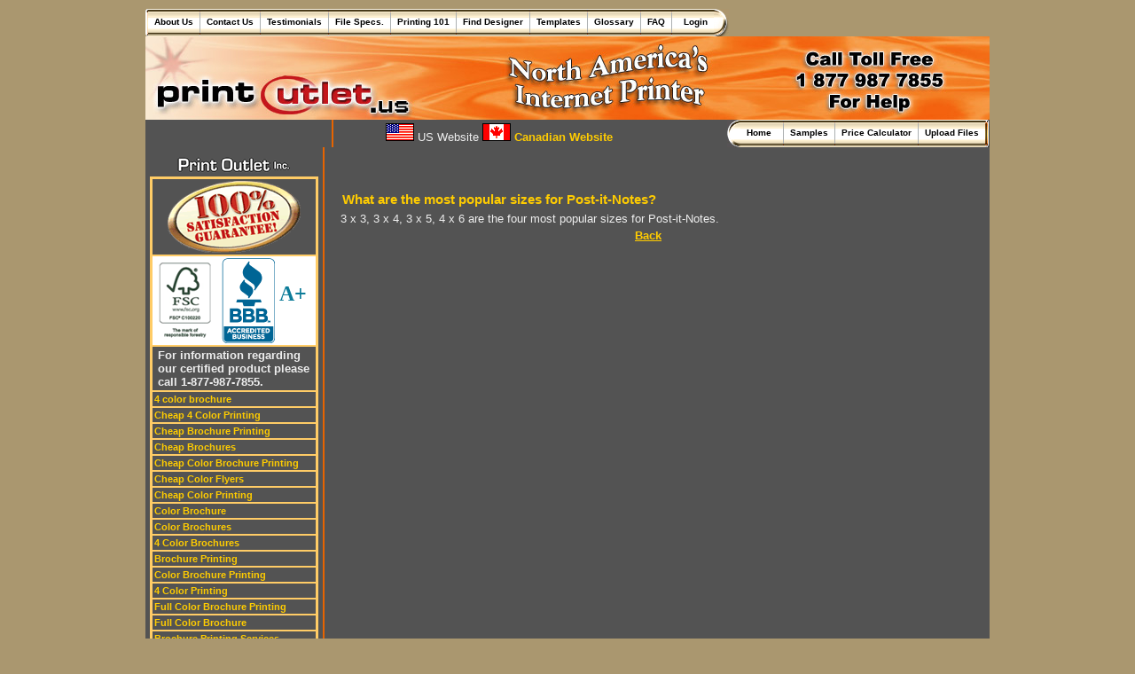

--- FILE ---
content_type: text/html; charset=UTF-8
request_url: https://printoutlet.us/faq_view.php?id=60
body_size: 4356
content:
<!DOCTYPE html PUBLIC "-//W3C//DTD XHTML 1.0 Transitional//EN" "http://www.w3.org/TR/xhtml1/DTD/xhtml1-transitional.dtd">
<html xmlns="http://www.w3.org/1999/xhtml">
<head>
<title>Color brochure printing 5000 for $347 Cheap color printing services online </title>
<meta name="keywords" content="4 Color Brochures,4-Color Printing,Aqueous Coating Brochure,Brochure Printing,Brochure Printing Company,Brochures,Calendars,Catalog Printing,Catalogs,Cheap Printing,CMYK Printing,Color Brochure,Color Brochures,Color Flyer,Color Poster,Color Printing,Commercial Printers,Coreldraw,Desktop Publishing,Digital Files,Discount Printing,Door Hanger,Door Hangers,Doorhanger,Doorhanger Printing,Flyer Printing,Flyers,Folded Brochures,Full Color Printing,Graphics,Handbills,Illustrator,Marketing Brochures,Microsoft Publisher,Newsletters,Online Printing,Pagemeker,PDF Proof,Photoshop,Poster,Poster Printing,Posters,Print,Print Brochure,Print Flyer,Print Poster,Print Shop,Printed Flyers,Printing,Printing Companies,Printing Door Hanger,Printing Services,Printshop,Promotion Leaflets,Quark,Sell Sheets" />
<meta name="description" content="Cheap Full Color Brochures |Cheap Postcards | Cheap Business Cards | Cheap Printing | Cheap Flyers | Cheap Leaflets | Discount Affordable and Low Price Printing Company" />
<meta name="copyright" content="Copyright 2010, PrintOutLet.us" />
<meta name="rating" content="SAFE FOR KIDS" />
<meta name="distribution" content="GLOBAL" />
<meta name="classification" content="Portal" />
<meta name="revisit-after" content="1 Days" />
<meta name="robots" content="index,follow" />
<meta name="Creator" content="printoutlet.us" />
<meta name="Publisher" content="printoutlet.us, MM" />
<meta name="Author" content="printoutlet.us" />
<meta name="google-site-verification" content="TZJzJ8nuKYEx1QzSC7XZll030ympSxJvOkTK7xTzFPk" />
<meta name="verify_w" content="3fa89cfe35813cdcba6d41863cd64fb3" />
<meta name="y_key" content="ebd1153344a9c72e" />
<meta name='yandex-verification' content='4ddba24b3c0a7fec' />
<meta name="msvalidate.01" content="AC34DB22005963072962AEB1FCD92105" />
<meta http-equiv="Content-Type" content="text/html; charset=iso-8859-1" />
<link rel="apple-touch-icon" href="touch-icon-iphone.png" /> 
<link rel="apple-touch-icon" sizes="72x72" href="touch-icon-ipad.png" /> 
<link rel="apple-touch-icon" sizes="114x114" href="touch-icon-iphone-retina.png" /> 
<link rel="apple-touch-icon" sizes="144x144" href="touch-icon-ipad-retina.png" />
<style type="text/css">
.td_form { font-size: 9pt; color: #FFFFFF; text-align: right; padding: 0px 6px;}
.td_form2 { font-size: 9pt; color: #FFFFFF; text-align: justify; }
input,select,textarea { font-family: Tahoma, Geneva, Arial, Helvetica, sans-serif; font-size: 8pt; border: 1px groove; }
.input_req,.select_req { font-family: Tahoma, Geneva, Arial, Helvetica, sans-serif; font-size: 8pt; background-color:#ffbe93; }
.form_title { font-family: Arial, Helvetica, sans-serif; font-size: 14pt; color: #FF6600; font-weight: bold; text-decoration: none; margin: 2px; padding: 2px; }
.button_text { font-family: Verdana, Arial, Helvetica, sans-serif; font-size:10px; font-weight:bold; color:#000000; text-decoration:none}
.style1 {font-size: 10px}
.style2 {font-size: 12px}
.style3 {font-weight: bold}
.style4 {font-size: 12px; font-weight: bold; }
</style>
<link href="stylesheet.css" rel="stylesheet" type="text/css" />
<link href="header.css" rel="stylesheet" type="text/css" />
<script language="javascript" type="text/javascript">AC_FL_RunContent = 0;</script>
<script src="AC_RunActiveContent.js" language="javascript" type="text/javascript"></script>
<script language="Javascript" type="text/javascript">
<!--
function cs(v,s){ eval('document.getElementById("btn_'+v+'").className="btn_'+v+s+'"'); }
//-->
</script>
<script type="text/javascript">

  var _gaq = _gaq || [];
  _gaq.push(['_setAccount', 'UA-333658-1']);
  _gaq.push(['_trackPageview']);

  (function() {
    var ga = document.createElement('script'); ga.type = 'text/javascript'; ga.async = true;
    ga.src = ('https:' == document.location.protocol ? 'https://ssl' : 'http://www') + '.google-analytics.com/ga.js';
    var s = document.getElementsByTagName('script')[0]; s.parentNode.insertBefore(ga, s);
  })();

</script>
</head>
<body style="background-color:#aa976f;margin:0px;margin-top:10px;">
<table align="center" border="0" cellpadding="0" cellspacing="0">
<tr><td>
<table border="0" cellpadding="0" cellspacing="0">
<tr>
<td><img border="0" src="images/tl.gif" width="3" height="31" alt="Left element" /></td>
<td class="btn_bgrd"><a href="about_us.php">About Us</a></td><td><img border="0" src="images/td.gif" width="1" height="31" alt="Divider" /></td>
<td class="btn_bgrd"><a href="contact_us.php">Contact Us</a></td><td><img border="0" src="images/td.gif" width="1" height="31" alt="Divider" /></td>
<td class="btn_bgrd"><a href="testimonials.php">Testimonials</a></td><td><img border="0" src="images/td.gif" width="1" height="31" alt="Divider" /></td>
<td class="btn_bgrd"><a href="file_specifications.php">File Specs.</a></td><td><img border="0" src="images/td.gif" width="1" height="31" alt="Divider" /></td>
<td class="btn_bgrd"><a href="printing101.php">Printing 101</a></td><td><img border="0" src="images/td.gif" width="1" height="31" alt="Divider" /></td>
<td class="btn_bgrd"><a href="designers.php">Find Designer</a></td><td><img border="0" src="images/td.gif" width="1" height="31" alt="Divider" /></td>
<td class="btn_bgrd"><a href="free_printing_templates.php">Templates</a></td><td><img border="0" src="images/td.gif" width="1" height="31" alt="Divider" /></td>
<td class="btn_bgrd"><a href="glossary.php">Glossary</a></td><td><img border="0" src="images/td.gif" width="1" height="31" alt="Divider" /></td>
<td class="btn_bgrd"><a href="help.php">FAQ</a></td><td><img border="0" src="images/td.gif" width="1" height="31" alt="Divider" /></td>
<td class="btn_bgrd"><a href="https://www.printoutlet.us/login2.php" onmouseover="cs('r','o')" onmouseout="cs('r','c')">&nbsp;&nbsp;Login</a></td>
<td width="17" style="width:17px" id="btn_r" class="btn_rc">&nbsp;</td>
</tr>
</table></td></tr>
<tr><td><img src="images/tob.jpg" alt="North America's Online Printing Company" width="952" height="94" border="0" /></td></tr>
<tr><td bgcolor="#535353">
<table border="0" cellpadding="0" cellspacing="0" width="952"><tr>
<td width="210" align="center" style="border-right:2px solid #e76400; padding-top:5px;"><script type="text/javascript" src="/chat/livehelp_js.php?relative=Y&amp;department=3&amp;pingtimes=15"></script></td>
<td align="center"><table align="center"><tr><td>&nbsp;&nbsp;<img src="images/usa_small.gif" alt="US Flag" /> US Website <a href="http://www.printoutlet.ca/faq_view.php" style="text-decoration:none"><img src="images/canada_small.gif" border="0" alt="Canadian Website Link" /> Canadian Website</a></td><td><g:plusone size="medium"></g:plusone></td></tr></table></td>
<td align="right" width="370" valign="top"><table border="0" cellpadding="0" cellspacing="0">
<tr><td width="15" style="width:15px" id="btn_l" class="btn_lc">&nbsp;</td>
<td class="btn_bgrd"><a href="/" onmouseover="cs('l','o')" onmouseout="cs('l','c')">Home&nbsp;&nbsp;</a></td>
<td><img border="0" src="images/td.gif" width="1" height="31" alt="Divider" /></td>
<td class="btn_bgrd"><a href="request_sample.php">Samples</a></td><td><img border="0" src="images/td.gif" width="1" height="31" alt="Divider" /></td>
<td class="btn_bgrd"><a href="https://www.printoutlet.us/calculator.php">Price Calculator</a></td><td><img border="0" src="images/td.gif" width="1" height="31" alt="Divider" /></td>
<td class="btn_bgrd"><a href="file_upload.php">Upload Files</a></td>
<td><img border="0" src="images/trb.gif" width="5" height="31" alt="Right Element" /></td>
</tr>
</table>
</td></tr></table>
</td></tr>
<tr><td bgcolor="#535353">
<table border="0" cellpadding="0" cellspacing="0">
<tr><td style="width:180px;padding:10px 0px;vertical-align:top;border-right:2px solid #e76400;" rowspan="2">
<table cellpadding="0" cellspacing="0" border="0" style="width:180px;padding:0px 5px;">
<tr><td align="center"><img src="images/dpo_logo.gif" alt="Design Print Outlet Logo" /></td></tr>
<tr><td valign="top">
<table width="190" border="2" cellpadding="2" cellspacing="0" bordercolor="#FFCC66" align="center">
<tr><td colspan="2" align="center"><a href="http://www.printoutlet.us/guarantee.php"><img src="images/guarantee_small.gif" alt="Cheap Printing - 100% Satisfaction Guaranteed" width="150" height="81" border="0" /></a></td></tr>
<tr><td colspan="2" align="center" bgcolor="#FFFFFF">
<table border="0" cellpadding="0" cellspacing="0" width="180"><tr><td align="center" valign="middle"><a href="http://info.fsc.org/PublicCertificateDetails?id=a0240000005uMWTAA2" target="_blank"><img src="images/FSClogotype.gif" border="0" width="59" height="85" alt="FSC Logotype" /></a></td><td align="center"><a target="_blank" href="http://www.bbb.org/kitchener/business-reviews/printers-business-forms/design-print-outlet-in-concord-on-1148414"><img title="Click to verify BBB accreditation and to see a BBB report." border="0" width="60" height="96" align="middle" src="bbbseal1.gif" alt="Click to verify BBB accreditation and to see a BBB report." oncontextmenu="alert('Use without permission is prohibited. The BBB Accreditation seal is a trademark of the Council of Better Business Bureaus, Inc.'); return false;" /></a><b><font color="#0D7C99" size="5" style="margin: 30px 0px 0px 5px; font-family:Arial Black">A+</font></b></td></tr></table>
</td></tr>
<tr><td><b>&nbsp;For information regarding<br />&nbsp;our certified product please<br />&nbsp;call 1-877-987-7855.</b></td></tr>
<tr><td><a href="4_color_brochure.php" class="lnk">4 color brochure</a></td></tr>
<tr><td><a href="cheap_4_color_printing.php" class="lnk">Cheap 4 Color Printing</a></td></tr>
<tr><td><a href="cheap_brochure_printing.php" class="lnk">Cheap Brochure Printing</a></td></tr>
<tr><td><a href="cheap_brochures.php" class="lnk">Cheap Brochures</a></td></tr>
<tr><td><a href="cheap_color_brochure_printing.php" class="lnk">Cheap Color Brochure Printing</a></td></tr>
<tr><td><a href="cheap_color_flyers.php" class="lnk">Cheap Color Flyers</a></td></tr>
<tr><td><a href="cheap_color_printing.php" class="lnk">Cheap Color Printing</a></td></tr>
<tr><td><a href="color_brochure.php" class="lnk">Color Brochure</a></td></tr>
<tr><td><a href="color_brochures.php" class="lnk">Color Brochures</a></td></tr>
<tr><td><a href="4_color_brochures.php" class="lnk">4 Color Brochures</a></td></tr>
<tr><td><a href="brochure_printing.php" class="lnk">Brochure Printing</a></td></tr>
<tr><td><a href="color_brochure_printing.php" class="lnk">Color Brochure Printing</a></td></tr>
<tr><td><a href="4_color_printing.php" class="lnk">4 Color Printing</a></td></tr>
<tr><td><a href="full_color_brochure_printing.php" class="lnk">Full Color Brochure Printing</a></td></tr>
<tr><td><a href="full_color_brochure.php" class="lnk">Full Color Brochure</a></td></tr>
<tr><td><a href="brochure_printing_services.php" class="lnk">Brochure Printing Services</a></td></tr>
<tr><td><a href="brochure1.php" class="lnk">Brochure</a></td></tr>
<tr><td><a href="printing_full_color_brochures.php" class="lnk">Printing Full Color Brochures</a></td></tr>
<tr><td><a href="full_color_brochures.php" class="lnk">Full Color Brochures</a></td></tr>
<tr><td><a href="discount_postcard_printing.php" class="lnk">Discount Postcard Printing</a></td></tr>
<tr><td><a href="4_color_printing_service.php" class="lnk">4 Color Printing Services</a></td></tr>
<tr><td><a href="cheap_business_cards.php" class="lnk">Cheap Business Cards</a></td></tr>
<tr><td><a href="online_printing_services.php" class="lnk">Online Printing Services</a></td></tr>
<tr><td><a href="discount_printing.php" class="lnk">Discount Printing</a></td></tr>
<tr><td><a href="brochure_printing_company.php" class="lnk">Brochure Printing Company</a></td></tr>
<tr><td><a href="color_printing_services.php" class="lnk">Color Printing Services</a></td></tr>
<tr><td><a href="http://www.printoutlet.us/cheap_printing/Online_Printing" class="lnk">Online Printing</a></td></tr>
<tr><td><a href="http://www.printoutlet.us/cheap_printing/Direct_Mail_Printing" class="lnk">Direct Mail Printing</a></td></tr>
<tr><td bgcolor="#FFFFFF" align="center" style="padding: 5px"><img src="images/coesmall.gif" width="45" height="31" title="Cheap Printing - We Follow A Very High Ethics Code" alt="Cheap Printing - We Follow A Very High Ethics Code" />
<a href="http://www.printoutlet.us/privacy_policy.php"><img src="images/privacy2.gif" title="Cheap Printing - Your Privacy Is Guaranteed Safe With Us" alt="Cheap Printing - Your Privacy Is Guaranteed Safe With Us" border="0" width="119" height="31" /></a><br />
<img src="images/mc_vs_accpt_h_038_gif.gif" title="Cheap Printing - Your Privacy Is Guaranteed Safe With Us" alt="Cheap Printing - Your Privacy Is Guaranteed Safe With Us" border="0" width="122" height="38" />
</td></tr>
<tr><td bgcolor="#FFFFFF" align="center"><script type="text/javascript"> //<![CDATA[
  var tlJsHost = ((window.location.protocol == "https:") ? "https://secure.trust-provider.com/" : "http://www.trustlogo.com/");
  document.write(unescape("%3Cscript src='" + tlJsHost + "trustlogo/javascript/trustlogo.js' type='text/javascript'%3E%3C/script%3E"));
//]]></script>
<script language="JavaScript" type="text/javascript">
  TrustLogo("https://www.positivessl.com/images/seals/positivessl_trust_seal_md_167x42.png", "POSDV", "none");
</script></td></tr></table>
</td></tr></table></td><td valign="top" style="padding:16px;padding-left:15px;vertical-align:top;width:700px;">
<br>
    <br>
    <table align="center" style="width:700px;maximum-width:480px;">
      <tr><td align="left"><h3>What are the most popular sizes for Post-it-Notes? </h3></td></tr>
      <tr><td>3 x 3, 3 x 4, 3 x 5, 4 x 6 are the four most popular sizes for Post-it-Notes. </td></tr>
      <tr><td align="center"><a href="help.php">Back</a></td></tr>
    </table></td></tr>
<tr><td valign="top">&nbsp;</td></tr></table>

</td></tr>
<tr><td style="height:27px;vertical-align:bottom;padding-bottom:3px;background:url(../images/footer916.gif);color:#444444;font-size:13px;font-weight:bold" align="center">
  <a class="ft" href="http://www.printoutlet.us/warranty.php">Warranty</a> |
  <a class="ft" href="http://www.printoutlet.us/privacy_policy.php">Privacy Policy</a> |
  <a class="ft" href="http://www.printoutlet.us/tos.php">Terms of Service</a> |
  <a class="ft" href="http://www.printoutlet.us/brokers_resellers.php">Brokers &amp; Resellers</a> |
  <a class="ft" href="http://www.printoutlet.us/cancellations.php">Cancellations</a> |
  <a class="ft" href="http://www.printoutlet.us/customer_commitment.php">Customer Commitment</a> |
  <a class="ft" href="http://www.printoutlet.us/website_sitemap.php">Sitemap</a>
</td></tr>
<tr><td align="center"><br /><b>Copyright &copy; <a href="http://www.printoutlet.us">www.printoutlet.us</a></b><br />
<span class="ftu">Date Updated:&nbsp;Saturday 24th of January 2026 11:56:17 AM</span>
</td></tr>
</table>
</body>
</html>
